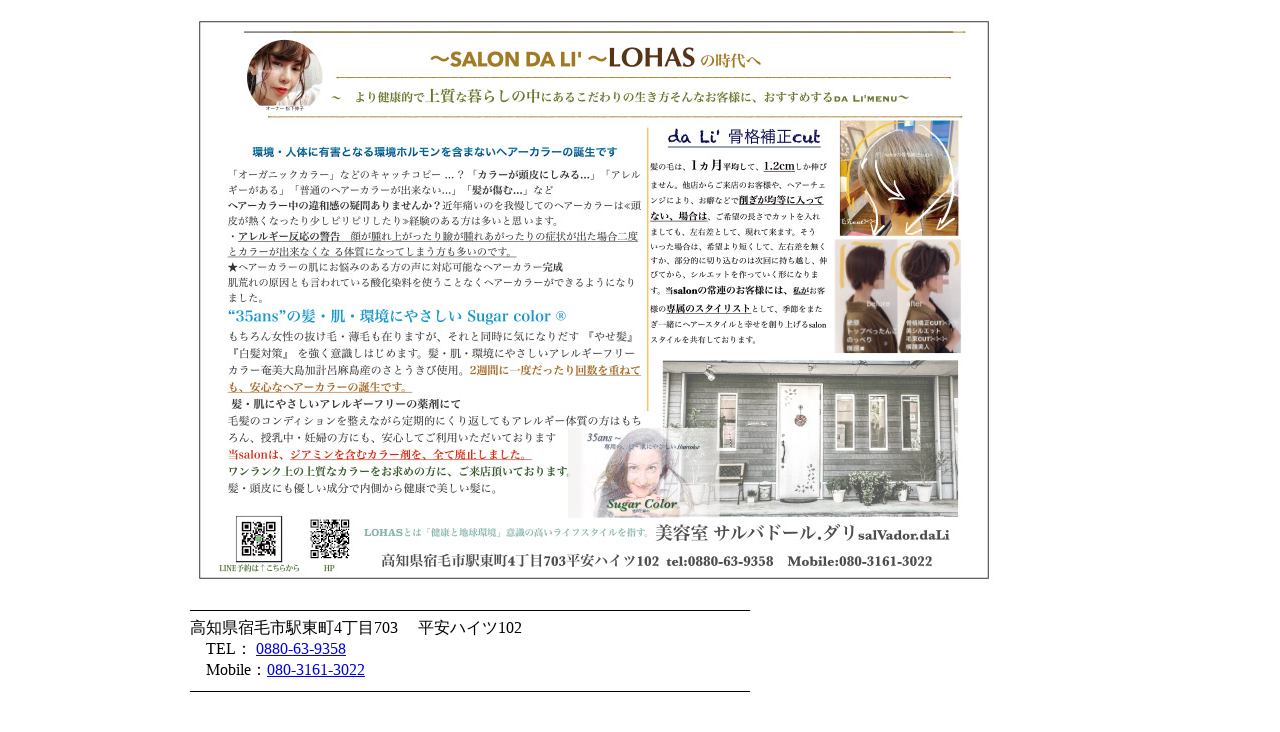

--- FILE ---
content_type: text/html; charset=UTF-8
request_url: http://www.40010.com/archives/16726/
body_size: 2940
content:
<!DOCTYPE html>
<!--[if IE 7]>
<html class="ie ie7" lang="ja">
<![endif]-->
<!--[if IE 8]>
<html class="ie ie8" lang="ja">
<![endif]-->
<!--[if !(IE 7) | !(IE 8)  ]><!-->
<html lang="ja">
<!--<![endif]-->
<head>
<meta http-equiv="Content-Type" content="text/html; charset=utf-8" />
<meta http-equiv="Content-Script-Type" content="text/javascript" />
<meta http-equiv="Content-Style-Type" content="text/css" />
<meta name="description" content="本サイトは、高知県西南部、幡多地域の物産・観光・歴史など、いろいろな情報をも～らしたサイトです。" />
<meta name="keywords" content="四万十,宿毛,土佐清水,黒潮,大月,三原,旅行,グルメ,お取り寄せ,四万十川" />
<title>美容室 サルバドール.ダリ | せいぶ印刷工房　　|　　はたもーら</title>
<style type="text/css">
#main {
	max-width: 900px;
	margin: 0 auto;
}
#main p {
	max-width:100% !important;
}
img {
	max-width :100%; /* フルードイメージへの対応 */
	height:auto;
	vertical-align: middle;
	border: 0
}

/* IE8 max-widthバグへの対応*/
 .ie8 img{width: auto; height: auto}
svg:not(:root) {overflow: hidden}

</style>
<link rel="alternate" media="handheld" type="text/html" href="http://www.40010.com/archives/16726/" />

<!-- All in One SEO Pack 2.1 by Michael Torbert of Semper Fi Web Design[587,634] -->
<meta name="description" content="  ———————————————————————————————————高知県宿毛市駅東町4丁目703 　平安ハイツ102　TEL： 0880-63-9358 　Mobile：080-3161-3022———————————————————————————————————" />

<link rel="canonical" href="http://www.40010.com/archives/16726/" />
<!-- /all in one seo pack -->
</head>
<body>
<div id="main">
	                    
<p> <a href="http://www.40010.com/wordpress3/wp-content/uploads/2019/09/346d985e4091f6308178cdb592bb6d08.jpg"><img src="http://www.40010.com/wordpress3/wp-content/uploads/2019/09/346d985e4091f6308178cdb592bb6d08.jpg" alt="ダリ" width="800" height="568" class="aligncenter size-full wp-image-16727" /></a></p>
<p>———————————————————————————————————<br />高知県宿毛市駅東町4丁目703 　平安ハイツ102<br />　TEL： <a href="tel:0880639358">0880-63-9358</a> <br />　Mobile：<a href="tel:08031613022">080-3161-3022</a><a href="tel:09047814706"><br /></a>———————————————————————————————————<br /><br />[ <a href="http://www.40010.com/mo-ra/vol55/index.html">Back</a> ]</p>
            </div>
</body>
<!-- Generated in 0.116 seconds. Made 5 queries to database and 9 cached queries. Memory used - 34.7MB -->
<!-- Cached by DB Cache Reloaded Fix -->
</html>
